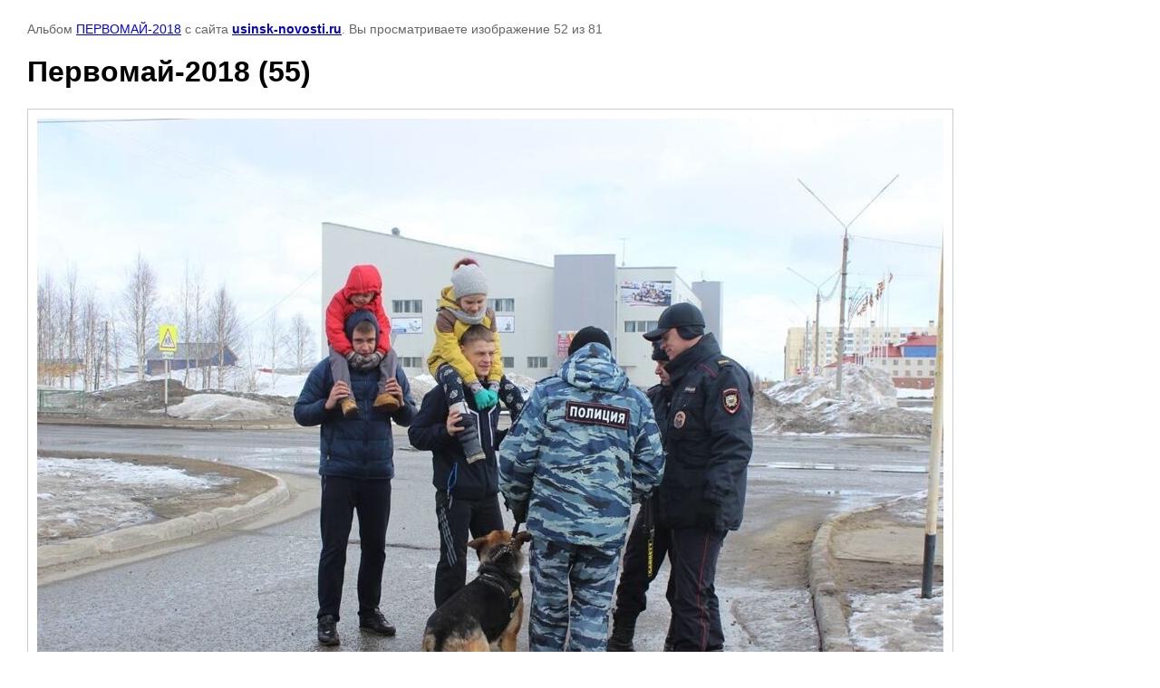

--- FILE ---
content_type: text/javascript
request_url: https://counter.megagroup.ru/5343b55475d670fc845c9f3cb76909df.js?r=&s=1280*720*24&u=https%3A%2F%2Fusinsk-novosti.ru%2Ffotogalereya-s-albomami%2Fphoto%2F708685406&t=%D0%9F%D0%B5%D1%80%D0%B2%D0%BE%D0%BC%D0%B0%D0%B9-2018%20(55)&fv=0,0&en=1&rld=0&fr=0&callback=_sntnl1768845001308&1768845001308
body_size: 87
content:
//:1
_sntnl1768845001308({date:"Mon, 19 Jan 2026 17:50:01 GMT", res:"1"})